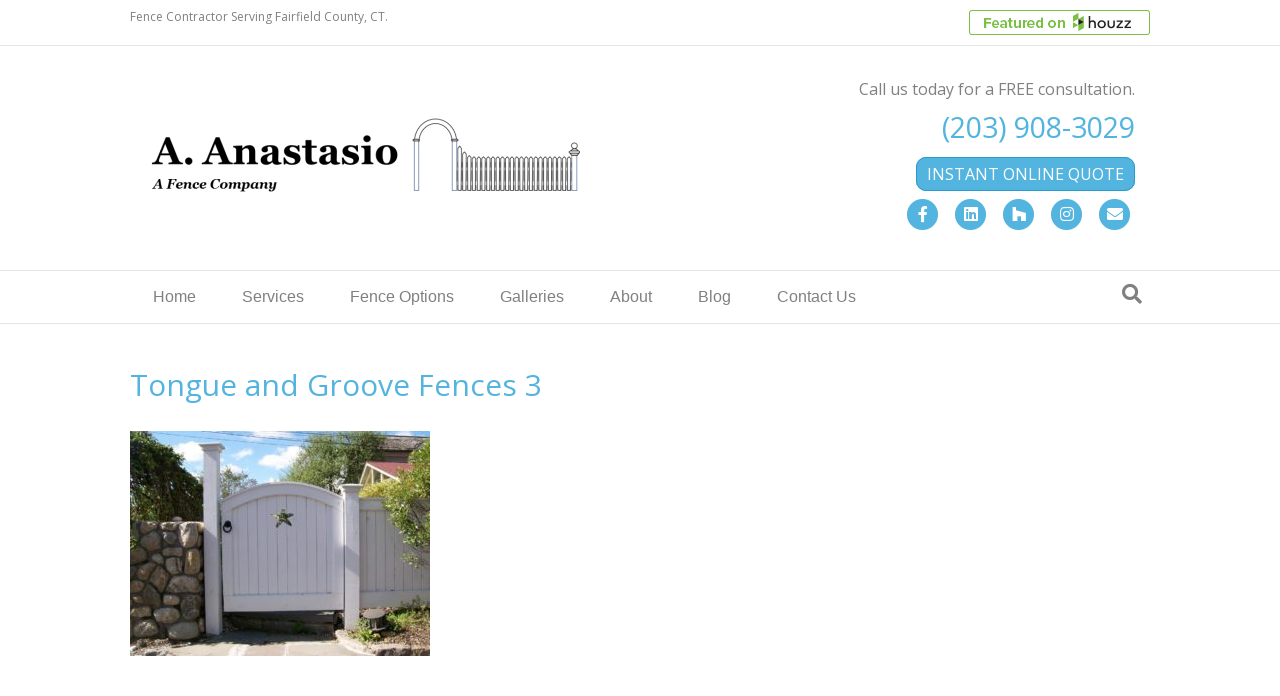

--- FILE ---
content_type: text/html; charset=UTF-8
request_url: https://anastasiofence.com/galleries/tongue-groove-fences/tongue-and-groove-fences-3/
body_size: 9841
content:
<!DOCTYPE html>
<html lang="en" xmlns:fb="https://www.facebook.com/2008/fbml" xmlns:addthis="https://www.addthis.com/help/api-spec" >
<head>
<meta charset="UTF-8" />
<meta name='viewport' content='width=device-width, initial-scale=1.0' />
<meta http-equiv='X-UA-Compatible' content='IE=edge' />
<link rel="profile" href="https://gmpg.org/xfn/11" />
<meta name='robots' content='index, follow, max-image-preview:large, max-snippet:-1, max-video-preview:-1' />
	<style>img:is([sizes="auto" i], [sizes^="auto," i]) { contain-intrinsic-size: 3000px 1500px }</style>
	
	<!-- This site is optimized with the Yoast SEO plugin v26.7 - https://yoast.com/wordpress/plugins/seo/ -->
	<title>Tongue and Groove Fences 3 - A. Anastasio Fence Company - Fencing Contractor</title>
	<link rel="canonical" href="https://anastasiofence.com/galleries/tongue-groove-fences/tongue-and-groove-fences-3/" />
	<meta property="og:locale" content="en_US" />
	<meta property="og:type" content="article" />
	<meta property="og:title" content="Tongue and Groove Fences 3 - A. Anastasio Fence Company - Fencing Contractor" />
	<meta property="og:description" content="Gates" />
	<meta property="og:url" content="https://anastasiofence.com/galleries/tongue-groove-fences/tongue-and-groove-fences-3/" />
	<meta property="og:site_name" content="A. Anastasio Fence Company - Fencing Contractor" />
	<meta property="article:publisher" content="https://www.facebook.com/AnastasioFence" />
	<meta property="article:modified_time" content="2017-11-03T18:50:37+00:00" />
	<meta property="og:image" content="https://anastasiofence.com/galleries/tongue-groove-fences/tongue-and-groove-fences-3" />
	<meta property="og:image:width" content="933" />
	<meta property="og:image:height" content="700" />
	<meta property="og:image:type" content="image/jpeg" />
	<meta name="twitter:card" content="summary_large_image" />
	<script type="application/ld+json" class="yoast-schema-graph">{"@context":"https://schema.org","@graph":[{"@type":"WebPage","@id":"https://anastasiofence.com/galleries/tongue-groove-fences/tongue-and-groove-fences-3/","url":"https://anastasiofence.com/galleries/tongue-groove-fences/tongue-and-groove-fences-3/","name":"Tongue and Groove Fences 3 - A. Anastasio Fence Company - Fencing Contractor","isPartOf":{"@id":"https://anastasiofence.com/#website"},"primaryImageOfPage":{"@id":"https://anastasiofence.com/galleries/tongue-groove-fences/tongue-and-groove-fences-3/#primaryimage"},"image":{"@id":"https://anastasiofence.com/galleries/tongue-groove-fences/tongue-and-groove-fences-3/#primaryimage"},"thumbnailUrl":"https://anastasiofence.com/wp-content/uploads/2017/10/Tongue-and-Groove-Fences-3.jpg","datePublished":"2017-10-13T22:05:26+00:00","dateModified":"2017-11-03T18:50:37+00:00","breadcrumb":{"@id":"https://anastasiofence.com/galleries/tongue-groove-fences/tongue-and-groove-fences-3/#breadcrumb"},"inLanguage":"en","potentialAction":[{"@type":"ReadAction","target":["https://anastasiofence.com/galleries/tongue-groove-fences/tongue-and-groove-fences-3/"]}]},{"@type":"ImageObject","inLanguage":"en","@id":"https://anastasiofence.com/galleries/tongue-groove-fences/tongue-and-groove-fences-3/#primaryimage","url":"https://anastasiofence.com/wp-content/uploads/2017/10/Tongue-and-Groove-Fences-3.jpg","contentUrl":"https://anastasiofence.com/wp-content/uploads/2017/10/Tongue-and-Groove-Fences-3.jpg","width":933,"height":700,"caption":"Gates"},{"@type":"BreadcrumbList","@id":"https://anastasiofence.com/galleries/tongue-groove-fences/tongue-and-groove-fences-3/#breadcrumb","itemListElement":[{"@type":"ListItem","position":1,"name":"Home","item":"https://anastasiofence.com/"},{"@type":"ListItem","position":2,"name":"Galleries","item":"https://anastasiofence.com/galleries/"},{"@type":"ListItem","position":3,"name":"Tongue &#038; Groove Fences","item":"https://anastasiofence.com/galleries/tongue-groove-fences/"},{"@type":"ListItem","position":4,"name":"Tongue and Groove Fences 3"}]},{"@type":"WebSite","@id":"https://anastasiofence.com/#website","url":"https://anastasiofence.com/","name":"A. Anastasio Fence Company - Fencing Contractor","description":"A. Anastasio Fence Company designs and installs the finest fences in Fairfield County.","publisher":{"@id":"https://anastasiofence.com/#organization"},"potentialAction":[{"@type":"SearchAction","target":{"@type":"EntryPoint","urlTemplate":"https://anastasiofence.com/?s={search_term_string}"},"query-input":{"@type":"PropertyValueSpecification","valueRequired":true,"valueName":"search_term_string"}}],"inLanguage":"en"},{"@type":"Organization","@id":"https://anastasiofence.com/#organization","name":"A. Anastastio Fence Company","url":"https://anastasiofence.com/","logo":{"@type":"ImageObject","inLanguage":"en","@id":"https://anastasiofence.com/#/schema/logo/image/","url":"https://anastasiofence.com/wp-content/uploads/2017/10/facebook-logo.png","contentUrl":"https://anastasiofence.com/wp-content/uploads/2017/10/facebook-logo.png","width":544,"height":529,"caption":"A. Anastastio Fence Company"},"image":{"@id":"https://anastasiofence.com/#/schema/logo/image/"},"sameAs":["https://www.facebook.com/AnastasioFence","https://www.linkedin.com/in/tony-anastasio-38036712/"]}]}</script>
	<!-- / Yoast SEO plugin. -->


<link rel='dns-prefetch' href='//s7.addthis.com' />
<link rel='dns-prefetch' href='//fonts.googleapis.com' />
<link href='https://fonts.gstatic.com' crossorigin rel='preconnect' />
<link rel="alternate" type="application/rss+xml" title="A. Anastasio Fence Company - Fencing Contractor &raquo; Feed" href="https://anastasiofence.com/feed/" />
<script>
window._wpemojiSettings = {"baseUrl":"https:\/\/s.w.org\/images\/core\/emoji\/16.0.1\/72x72\/","ext":".png","svgUrl":"https:\/\/s.w.org\/images\/core\/emoji\/16.0.1\/svg\/","svgExt":".svg","source":{"concatemoji":"https:\/\/anastasiofence.com\/wp-includes\/js\/wp-emoji-release.min.js?ver=6.8.3"}};
/*! This file is auto-generated */
!function(s,n){var o,i,e;function c(e){try{var t={supportTests:e,timestamp:(new Date).valueOf()};sessionStorage.setItem(o,JSON.stringify(t))}catch(e){}}function p(e,t,n){e.clearRect(0,0,e.canvas.width,e.canvas.height),e.fillText(t,0,0);var t=new Uint32Array(e.getImageData(0,0,e.canvas.width,e.canvas.height).data),a=(e.clearRect(0,0,e.canvas.width,e.canvas.height),e.fillText(n,0,0),new Uint32Array(e.getImageData(0,0,e.canvas.width,e.canvas.height).data));return t.every(function(e,t){return e===a[t]})}function u(e,t){e.clearRect(0,0,e.canvas.width,e.canvas.height),e.fillText(t,0,0);for(var n=e.getImageData(16,16,1,1),a=0;a<n.data.length;a++)if(0!==n.data[a])return!1;return!0}function f(e,t,n,a){switch(t){case"flag":return n(e,"\ud83c\udff3\ufe0f\u200d\u26a7\ufe0f","\ud83c\udff3\ufe0f\u200b\u26a7\ufe0f")?!1:!n(e,"\ud83c\udde8\ud83c\uddf6","\ud83c\udde8\u200b\ud83c\uddf6")&&!n(e,"\ud83c\udff4\udb40\udc67\udb40\udc62\udb40\udc65\udb40\udc6e\udb40\udc67\udb40\udc7f","\ud83c\udff4\u200b\udb40\udc67\u200b\udb40\udc62\u200b\udb40\udc65\u200b\udb40\udc6e\u200b\udb40\udc67\u200b\udb40\udc7f");case"emoji":return!a(e,"\ud83e\udedf")}return!1}function g(e,t,n,a){var r="undefined"!=typeof WorkerGlobalScope&&self instanceof WorkerGlobalScope?new OffscreenCanvas(300,150):s.createElement("canvas"),o=r.getContext("2d",{willReadFrequently:!0}),i=(o.textBaseline="top",o.font="600 32px Arial",{});return e.forEach(function(e){i[e]=t(o,e,n,a)}),i}function t(e){var t=s.createElement("script");t.src=e,t.defer=!0,s.head.appendChild(t)}"undefined"!=typeof Promise&&(o="wpEmojiSettingsSupports",i=["flag","emoji"],n.supports={everything:!0,everythingExceptFlag:!0},e=new Promise(function(e){s.addEventListener("DOMContentLoaded",e,{once:!0})}),new Promise(function(t){var n=function(){try{var e=JSON.parse(sessionStorage.getItem(o));if("object"==typeof e&&"number"==typeof e.timestamp&&(new Date).valueOf()<e.timestamp+604800&&"object"==typeof e.supportTests)return e.supportTests}catch(e){}return null}();if(!n){if("undefined"!=typeof Worker&&"undefined"!=typeof OffscreenCanvas&&"undefined"!=typeof URL&&URL.createObjectURL&&"undefined"!=typeof Blob)try{var e="postMessage("+g.toString()+"("+[JSON.stringify(i),f.toString(),p.toString(),u.toString()].join(",")+"));",a=new Blob([e],{type:"text/javascript"}),r=new Worker(URL.createObjectURL(a),{name:"wpTestEmojiSupports"});return void(r.onmessage=function(e){c(n=e.data),r.terminate(),t(n)})}catch(e){}c(n=g(i,f,p,u))}t(n)}).then(function(e){for(var t in e)n.supports[t]=e[t],n.supports.everything=n.supports.everything&&n.supports[t],"flag"!==t&&(n.supports.everythingExceptFlag=n.supports.everythingExceptFlag&&n.supports[t]);n.supports.everythingExceptFlag=n.supports.everythingExceptFlag&&!n.supports.flag,n.DOMReady=!1,n.readyCallback=function(){n.DOMReady=!0}}).then(function(){return e}).then(function(){var e;n.supports.everything||(n.readyCallback(),(e=n.source||{}).concatemoji?t(e.concatemoji):e.wpemoji&&e.twemoji&&(t(e.twemoji),t(e.wpemoji)))}))}((window,document),window._wpemojiSettings);
</script>
<style id='wp-emoji-styles-inline-css'>

	img.wp-smiley, img.emoji {
		display: inline !important;
		border: none !important;
		box-shadow: none !important;
		height: 1em !important;
		width: 1em !important;
		margin: 0 0.07em !important;
		vertical-align: -0.1em !important;
		background: none !important;
		padding: 0 !important;
	}
</style>
<link rel='stylesheet' id='wp-block-library-css' href='https://anastasiofence.com/wp-includes/css/dist/block-library/style.min.css?ver=6.8.3' media='all' />
<style id='wp-block-library-theme-inline-css'>
.wp-block-audio :where(figcaption){color:#555;font-size:13px;text-align:center}.is-dark-theme .wp-block-audio :where(figcaption){color:#ffffffa6}.wp-block-audio{margin:0 0 1em}.wp-block-code{border:1px solid #ccc;border-radius:4px;font-family:Menlo,Consolas,monaco,monospace;padding:.8em 1em}.wp-block-embed :where(figcaption){color:#555;font-size:13px;text-align:center}.is-dark-theme .wp-block-embed :where(figcaption){color:#ffffffa6}.wp-block-embed{margin:0 0 1em}.blocks-gallery-caption{color:#555;font-size:13px;text-align:center}.is-dark-theme .blocks-gallery-caption{color:#ffffffa6}:root :where(.wp-block-image figcaption){color:#555;font-size:13px;text-align:center}.is-dark-theme :root :where(.wp-block-image figcaption){color:#ffffffa6}.wp-block-image{margin:0 0 1em}.wp-block-pullquote{border-bottom:4px solid;border-top:4px solid;color:currentColor;margin-bottom:1.75em}.wp-block-pullquote cite,.wp-block-pullquote footer,.wp-block-pullquote__citation{color:currentColor;font-size:.8125em;font-style:normal;text-transform:uppercase}.wp-block-quote{border-left:.25em solid;margin:0 0 1.75em;padding-left:1em}.wp-block-quote cite,.wp-block-quote footer{color:currentColor;font-size:.8125em;font-style:normal;position:relative}.wp-block-quote:where(.has-text-align-right){border-left:none;border-right:.25em solid;padding-left:0;padding-right:1em}.wp-block-quote:where(.has-text-align-center){border:none;padding-left:0}.wp-block-quote.is-large,.wp-block-quote.is-style-large,.wp-block-quote:where(.is-style-plain){border:none}.wp-block-search .wp-block-search__label{font-weight:700}.wp-block-search__button{border:1px solid #ccc;padding:.375em .625em}:where(.wp-block-group.has-background){padding:1.25em 2.375em}.wp-block-separator.has-css-opacity{opacity:.4}.wp-block-separator{border:none;border-bottom:2px solid;margin-left:auto;margin-right:auto}.wp-block-separator.has-alpha-channel-opacity{opacity:1}.wp-block-separator:not(.is-style-wide):not(.is-style-dots){width:100px}.wp-block-separator.has-background:not(.is-style-dots){border-bottom:none;height:1px}.wp-block-separator.has-background:not(.is-style-wide):not(.is-style-dots){height:2px}.wp-block-table{margin:0 0 1em}.wp-block-table td,.wp-block-table th{word-break:normal}.wp-block-table :where(figcaption){color:#555;font-size:13px;text-align:center}.is-dark-theme .wp-block-table :where(figcaption){color:#ffffffa6}.wp-block-video :where(figcaption){color:#555;font-size:13px;text-align:center}.is-dark-theme .wp-block-video :where(figcaption){color:#ffffffa6}.wp-block-video{margin:0 0 1em}:root :where(.wp-block-template-part.has-background){margin-bottom:0;margin-top:0;padding:1.25em 2.375em}
</style>
<style id='classic-theme-styles-inline-css'>
/*! This file is auto-generated */
.wp-block-button__link{color:#fff;background-color:#32373c;border-radius:9999px;box-shadow:none;text-decoration:none;padding:calc(.667em + 2px) calc(1.333em + 2px);font-size:1.125em}.wp-block-file__button{background:#32373c;color:#fff;text-decoration:none}
</style>
<style id='global-styles-inline-css'>
:root{--wp--preset--aspect-ratio--square: 1;--wp--preset--aspect-ratio--4-3: 4/3;--wp--preset--aspect-ratio--3-4: 3/4;--wp--preset--aspect-ratio--3-2: 3/2;--wp--preset--aspect-ratio--2-3: 2/3;--wp--preset--aspect-ratio--16-9: 16/9;--wp--preset--aspect-ratio--9-16: 9/16;--wp--preset--color--black: #000000;--wp--preset--color--cyan-bluish-gray: #abb8c3;--wp--preset--color--white: #ffffff;--wp--preset--color--pale-pink: #f78da7;--wp--preset--color--vivid-red: #cf2e2e;--wp--preset--color--luminous-vivid-orange: #ff6900;--wp--preset--color--luminous-vivid-amber: #fcb900;--wp--preset--color--light-green-cyan: #7bdcb5;--wp--preset--color--vivid-green-cyan: #00d084;--wp--preset--color--pale-cyan-blue: #8ed1fc;--wp--preset--color--vivid-cyan-blue: #0693e3;--wp--preset--color--vivid-purple: #9b51e0;--wp--preset--color--fl-heading-text: #52b4df;--wp--preset--color--fl-body-bg: #f2f2f2;--wp--preset--color--fl-body-text: #000000;--wp--preset--color--fl-accent: #52b4df;--wp--preset--color--fl-accent-hover: #428bca;--wp--preset--color--fl-topbar-bg: #ffffff;--wp--preset--color--fl-topbar-text: #808080;--wp--preset--color--fl-topbar-link: #52b4df;--wp--preset--color--fl-topbar-hover: #428bca;--wp--preset--color--fl-header-bg: #ffffff;--wp--preset--color--fl-header-text: #808080;--wp--preset--color--fl-header-link: #52b4df;--wp--preset--color--fl-header-hover: #428bca;--wp--preset--color--fl-nav-bg: #ffffff;--wp--preset--color--fl-nav-link: #808080;--wp--preset--color--fl-nav-hover: #52b4df;--wp--preset--color--fl-content-bg: #ffffff;--wp--preset--color--fl-footer-widgets-bg: #ffffff;--wp--preset--color--fl-footer-widgets-text: #808080;--wp--preset--color--fl-footer-widgets-link: #428bca;--wp--preset--color--fl-footer-widgets-hover: #428bca;--wp--preset--color--fl-footer-bg: #f7f7f7;--wp--preset--color--fl-footer-text: #808080;--wp--preset--color--fl-footer-link: #52b4df;--wp--preset--color--fl-footer-hover: #428bca;--wp--preset--gradient--vivid-cyan-blue-to-vivid-purple: linear-gradient(135deg,rgba(6,147,227,1) 0%,rgb(155,81,224) 100%);--wp--preset--gradient--light-green-cyan-to-vivid-green-cyan: linear-gradient(135deg,rgb(122,220,180) 0%,rgb(0,208,130) 100%);--wp--preset--gradient--luminous-vivid-amber-to-luminous-vivid-orange: linear-gradient(135deg,rgba(252,185,0,1) 0%,rgba(255,105,0,1) 100%);--wp--preset--gradient--luminous-vivid-orange-to-vivid-red: linear-gradient(135deg,rgba(255,105,0,1) 0%,rgb(207,46,46) 100%);--wp--preset--gradient--very-light-gray-to-cyan-bluish-gray: linear-gradient(135deg,rgb(238,238,238) 0%,rgb(169,184,195) 100%);--wp--preset--gradient--cool-to-warm-spectrum: linear-gradient(135deg,rgb(74,234,220) 0%,rgb(151,120,209) 20%,rgb(207,42,186) 40%,rgb(238,44,130) 60%,rgb(251,105,98) 80%,rgb(254,248,76) 100%);--wp--preset--gradient--blush-light-purple: linear-gradient(135deg,rgb(255,206,236) 0%,rgb(152,150,240) 100%);--wp--preset--gradient--blush-bordeaux: linear-gradient(135deg,rgb(254,205,165) 0%,rgb(254,45,45) 50%,rgb(107,0,62) 100%);--wp--preset--gradient--luminous-dusk: linear-gradient(135deg,rgb(255,203,112) 0%,rgb(199,81,192) 50%,rgb(65,88,208) 100%);--wp--preset--gradient--pale-ocean: linear-gradient(135deg,rgb(255,245,203) 0%,rgb(182,227,212) 50%,rgb(51,167,181) 100%);--wp--preset--gradient--electric-grass: linear-gradient(135deg,rgb(202,248,128) 0%,rgb(113,206,126) 100%);--wp--preset--gradient--midnight: linear-gradient(135deg,rgb(2,3,129) 0%,rgb(40,116,252) 100%);--wp--preset--font-size--small: 13px;--wp--preset--font-size--medium: 20px;--wp--preset--font-size--large: 36px;--wp--preset--font-size--x-large: 42px;--wp--preset--spacing--20: 0.44rem;--wp--preset--spacing--30: 0.67rem;--wp--preset--spacing--40: 1rem;--wp--preset--spacing--50: 1.5rem;--wp--preset--spacing--60: 2.25rem;--wp--preset--spacing--70: 3.38rem;--wp--preset--spacing--80: 5.06rem;--wp--preset--shadow--natural: 6px 6px 9px rgba(0, 0, 0, 0.2);--wp--preset--shadow--deep: 12px 12px 50px rgba(0, 0, 0, 0.4);--wp--preset--shadow--sharp: 6px 6px 0px rgba(0, 0, 0, 0.2);--wp--preset--shadow--outlined: 6px 6px 0px -3px rgba(255, 255, 255, 1), 6px 6px rgba(0, 0, 0, 1);--wp--preset--shadow--crisp: 6px 6px 0px rgba(0, 0, 0, 1);}:where(.is-layout-flex){gap: 0.5em;}:where(.is-layout-grid){gap: 0.5em;}body .is-layout-flex{display: flex;}.is-layout-flex{flex-wrap: wrap;align-items: center;}.is-layout-flex > :is(*, div){margin: 0;}body .is-layout-grid{display: grid;}.is-layout-grid > :is(*, div){margin: 0;}:where(.wp-block-columns.is-layout-flex){gap: 2em;}:where(.wp-block-columns.is-layout-grid){gap: 2em;}:where(.wp-block-post-template.is-layout-flex){gap: 1.25em;}:where(.wp-block-post-template.is-layout-grid){gap: 1.25em;}.has-black-color{color: var(--wp--preset--color--black) !important;}.has-cyan-bluish-gray-color{color: var(--wp--preset--color--cyan-bluish-gray) !important;}.has-white-color{color: var(--wp--preset--color--white) !important;}.has-pale-pink-color{color: var(--wp--preset--color--pale-pink) !important;}.has-vivid-red-color{color: var(--wp--preset--color--vivid-red) !important;}.has-luminous-vivid-orange-color{color: var(--wp--preset--color--luminous-vivid-orange) !important;}.has-luminous-vivid-amber-color{color: var(--wp--preset--color--luminous-vivid-amber) !important;}.has-light-green-cyan-color{color: var(--wp--preset--color--light-green-cyan) !important;}.has-vivid-green-cyan-color{color: var(--wp--preset--color--vivid-green-cyan) !important;}.has-pale-cyan-blue-color{color: var(--wp--preset--color--pale-cyan-blue) !important;}.has-vivid-cyan-blue-color{color: var(--wp--preset--color--vivid-cyan-blue) !important;}.has-vivid-purple-color{color: var(--wp--preset--color--vivid-purple) !important;}.has-black-background-color{background-color: var(--wp--preset--color--black) !important;}.has-cyan-bluish-gray-background-color{background-color: var(--wp--preset--color--cyan-bluish-gray) !important;}.has-white-background-color{background-color: var(--wp--preset--color--white) !important;}.has-pale-pink-background-color{background-color: var(--wp--preset--color--pale-pink) !important;}.has-vivid-red-background-color{background-color: var(--wp--preset--color--vivid-red) !important;}.has-luminous-vivid-orange-background-color{background-color: var(--wp--preset--color--luminous-vivid-orange) !important;}.has-luminous-vivid-amber-background-color{background-color: var(--wp--preset--color--luminous-vivid-amber) !important;}.has-light-green-cyan-background-color{background-color: var(--wp--preset--color--light-green-cyan) !important;}.has-vivid-green-cyan-background-color{background-color: var(--wp--preset--color--vivid-green-cyan) !important;}.has-pale-cyan-blue-background-color{background-color: var(--wp--preset--color--pale-cyan-blue) !important;}.has-vivid-cyan-blue-background-color{background-color: var(--wp--preset--color--vivid-cyan-blue) !important;}.has-vivid-purple-background-color{background-color: var(--wp--preset--color--vivid-purple) !important;}.has-black-border-color{border-color: var(--wp--preset--color--black) !important;}.has-cyan-bluish-gray-border-color{border-color: var(--wp--preset--color--cyan-bluish-gray) !important;}.has-white-border-color{border-color: var(--wp--preset--color--white) !important;}.has-pale-pink-border-color{border-color: var(--wp--preset--color--pale-pink) !important;}.has-vivid-red-border-color{border-color: var(--wp--preset--color--vivid-red) !important;}.has-luminous-vivid-orange-border-color{border-color: var(--wp--preset--color--luminous-vivid-orange) !important;}.has-luminous-vivid-amber-border-color{border-color: var(--wp--preset--color--luminous-vivid-amber) !important;}.has-light-green-cyan-border-color{border-color: var(--wp--preset--color--light-green-cyan) !important;}.has-vivid-green-cyan-border-color{border-color: var(--wp--preset--color--vivid-green-cyan) !important;}.has-pale-cyan-blue-border-color{border-color: var(--wp--preset--color--pale-cyan-blue) !important;}.has-vivid-cyan-blue-border-color{border-color: var(--wp--preset--color--vivid-cyan-blue) !important;}.has-vivid-purple-border-color{border-color: var(--wp--preset--color--vivid-purple) !important;}.has-vivid-cyan-blue-to-vivid-purple-gradient-background{background: var(--wp--preset--gradient--vivid-cyan-blue-to-vivid-purple) !important;}.has-light-green-cyan-to-vivid-green-cyan-gradient-background{background: var(--wp--preset--gradient--light-green-cyan-to-vivid-green-cyan) !important;}.has-luminous-vivid-amber-to-luminous-vivid-orange-gradient-background{background: var(--wp--preset--gradient--luminous-vivid-amber-to-luminous-vivid-orange) !important;}.has-luminous-vivid-orange-to-vivid-red-gradient-background{background: var(--wp--preset--gradient--luminous-vivid-orange-to-vivid-red) !important;}.has-very-light-gray-to-cyan-bluish-gray-gradient-background{background: var(--wp--preset--gradient--very-light-gray-to-cyan-bluish-gray) !important;}.has-cool-to-warm-spectrum-gradient-background{background: var(--wp--preset--gradient--cool-to-warm-spectrum) !important;}.has-blush-light-purple-gradient-background{background: var(--wp--preset--gradient--blush-light-purple) !important;}.has-blush-bordeaux-gradient-background{background: var(--wp--preset--gradient--blush-bordeaux) !important;}.has-luminous-dusk-gradient-background{background: var(--wp--preset--gradient--luminous-dusk) !important;}.has-pale-ocean-gradient-background{background: var(--wp--preset--gradient--pale-ocean) !important;}.has-electric-grass-gradient-background{background: var(--wp--preset--gradient--electric-grass) !important;}.has-midnight-gradient-background{background: var(--wp--preset--gradient--midnight) !important;}.has-small-font-size{font-size: var(--wp--preset--font-size--small) !important;}.has-medium-font-size{font-size: var(--wp--preset--font-size--medium) !important;}.has-large-font-size{font-size: var(--wp--preset--font-size--large) !important;}.has-x-large-font-size{font-size: var(--wp--preset--font-size--x-large) !important;}
:where(.wp-block-post-template.is-layout-flex){gap: 1.25em;}:where(.wp-block-post-template.is-layout-grid){gap: 1.25em;}
:where(.wp-block-columns.is-layout-flex){gap: 2em;}:where(.wp-block-columns.is-layout-grid){gap: 2em;}
:root :where(.wp-block-pullquote){font-size: 1.5em;line-height: 1.6;}
</style>
<link rel='stylesheet' id='addthis_all_pages-css' href='https://anastasiofence.com/wp-content/plugins/addthis/frontend/build/addthis_wordpress_public.min.css?ver=6.8.3' media='all' />
<link rel='stylesheet' id='jquery-magnificpopup-css' href='https://anastasiofence.com/wp-content/plugins/bb-plugin/css/jquery.magnificpopup.min.css?ver=2.10.0.5' media='all' />
<link rel='stylesheet' id='bootstrap-css' href='https://anastasiofence.com/wp-content/themes/bb-theme/css/bootstrap.min.css?ver=1.7.19.1' media='all' />
<link rel='stylesheet' id='fl-automator-skin-css' href='https://anastasiofence.com/wp-content/uploads/bb-theme/skin-6931bea047244.css?ver=1.7.19.1' media='all' />
<link rel='stylesheet' id='fl-child-theme-css' href='https://anastasiofence.com/wp-content/themes/bb-theme-child/style.css?ver=6.8.3' media='all' />
<link rel='stylesheet' id='fl-builder-google-fonts-c6fcdde087c9ccb6a474b897f98c680a-css' href='//fonts.googleapis.com/css?family=Open+Sans%3A300%2C400%2C700%2C400&#038;ver=6.8.3' media='all' />
<script src="https://anastasiofence.com/wp-includes/js/jquery/jquery.min.js?ver=3.7.1" id="jquery-core-js"></script>
<script src="https://anastasiofence.com/wp-includes/js/jquery/jquery-migrate.min.js?ver=3.4.1" id="jquery-migrate-js"></script>
<link rel="https://api.w.org/" href="https://anastasiofence.com/wp-json/" /><link rel="alternate" title="JSON" type="application/json" href="https://anastasiofence.com/wp-json/wp/v2/media/539" /><link rel="EditURI" type="application/rsd+xml" title="RSD" href="https://anastasiofence.com/xmlrpc.php?rsd" />
<meta name="generator" content="WordPress 6.8.3" />
<link rel='shortlink' href='https://anastasiofence.com/?p=539' />
<link rel="alternate" title="oEmbed (JSON)" type="application/json+oembed" href="https://anastasiofence.com/wp-json/oembed/1.0/embed?url=https%3A%2F%2Fanastasiofence.com%2Fgalleries%2Ftongue-groove-fences%2Ftongue-and-groove-fences-3%2F" />
<link rel="alternate" title="oEmbed (XML)" type="text/xml+oembed" href="https://anastasiofence.com/wp-json/oembed/1.0/embed?url=https%3A%2F%2Fanastasiofence.com%2Fgalleries%2Ftongue-groove-fences%2Ftongue-and-groove-fences-3%2F&#038;format=xml" />
<link rel="apple-touch-icon" sizes="180x180" href="/anastasiofence.com/wp-content/uploads/fbrfg/apple-touch-icon.png?v=wAOE32dA38">
<link rel="icon" type="image/png" sizes="32x32" href="/anastasiofence.com/wp-content/uploads/fbrfg/favicon-32x32.png?v=wAOE32dA38">
<link rel="icon" type="image/png" sizes="16x16" href="/anastasiofence.com/wp-content/uploads/fbrfg/favicon-16x16.png?v=wAOE32dA38">
<link rel="manifest" href="/anastasiofence.com/wp-content/uploads/fbrfg/manifest.json?v=wAOE32dA38">
<link rel="mask-icon" href="/anastasiofence.com/wp-content/uploads/fbrfg/safari-pinned-tab.svg?v=wAOE32dA38" color="#5bbad5">
<link rel="shortcut icon" href="/anastasiofence.com/wp-content/uploads/fbrfg/favicon.ico?v=wAOE32dA38">
<meta name="msapplication-config" content="/anastasiofence.com/wp-content/uploads/fbrfg/browserconfig.xml?v=wAOE32dA38">
<meta name="theme-color" content="#ffffff">		<style id="wp-custom-css">
			.fl-social-icons .fl-icon-houzz{font-family: FontAwesome; font-size: 17px;}
.fl-icon-houzz-circle:before { content: '\f27c'; }
.fl-icon-houzz-regular:before { content: '\f27c'; }
.fl-icon-houzz.fl-icon-color-branded { color: #55a32a; }
.fl-icon-houzz.fl-icon-color-branded:hover { color: #5FB82E; }
.sectionborder {border: 1px solid #ccc;padding: 10px;margin: 10px!important;}
.fl-button:hover {text-decoration: none;}
		</style>
		<!-- Global site tag (gtag.js) - Google Analytics -->
<script async src="https://www.googletagmanager.com/gtag/js?id=UA-113140428-1"></script>
<script>
  window.dataLayer = window.dataLayer || [];
  function gtag(){dataLayer.push(arguments);}
  gtag('js', new Date());

  gtag('config', 'UA-113140428-1');
</script>

</head>
<body class="attachment wp-singular attachment-template-default attachmentid-539 attachment-jpeg wp-theme-bb-theme wp-child-theme-bb-theme-child fl-builder-2-10-0-5 fl-themer-1-5-2-1-20251125200437 fl-theme-1-7-19-1 fl-no-js fl-framework-bootstrap fl-preset-default fl-full-width fl-search-active" itemscope="itemscope" itemtype="https://schema.org/WebPage">
<a aria-label="Skip to content" class="fl-screen-reader-text" href="#fl-main-content">Skip to content</a><div class="fl-page">
	<header class="fl-page-header fl-page-header-fixed fl-page-nav-right fl-page-nav-toggle-button fl-page-nav-toggle-visible-mobile"  role="banner">
	<div class="fl-page-header-wrap">
		<div class="fl-page-header-container container">
			<div class="fl-page-header-row row">
				<div class="col-sm-12 col-md-3 fl-page-logo-wrap">
					<div class="fl-page-header-logo">
						<a href="https://anastasiofence.com/"><img class="fl-logo-img" loading="false" data-no-lazy="1"   itemscope itemtype="https://schema.org/ImageObject" src="http://anastasiofence.com/wp-content/uploads/2017/10/anastasio-fence.png" data-retina="" title="" width="450" data-width="450" height="84" data-height="84" alt="A. Anastasio Fence Company - Fencing Contractor" /><meta itemprop="name" content="A. Anastasio Fence Company - Fencing Contractor" /></a>
					</div>
				</div>
				<div class="col-sm-12 col-md-9 fl-page-fixed-nav-wrap">
					<div class="fl-page-nav-wrap">
						<nav class="fl-page-nav fl-nav navbar navbar-default navbar-expand-md" aria-label="Header Menu" role="navigation">
							<button type="button" class="navbar-toggle navbar-toggler" data-toggle="collapse" data-target=".fl-page-nav-collapse">
								<span>Menu</span>
							</button>
							<div class="fl-page-nav-collapse collapse navbar-collapse">
								<ul id="menu-primary-menu" class="nav navbar-nav navbar-right menu fl-theme-menu"><li id="menu-item-170" class="menu-item menu-item-type-post_type menu-item-object-page menu-item-home menu-item-170 nav-item"><a href="https://anastasiofence.com/" class="nav-link">Home</a></li>
<li id="menu-item-169" class="menu-item menu-item-type-post_type menu-item-object-page menu-item-169 nav-item"><a href="https://anastasiofence.com/services/" class="nav-link">Services</a></li>
<li id="menu-item-1278" class="menu-item menu-item-type-post_type menu-item-object-page menu-item-has-children menu-item-1278 nav-item"><a href="https://anastasiofence.com/fence-options/" class="nav-link">Fence Options</a><div class="fl-submenu-icon-wrap"><span class="fl-submenu-toggle-icon"></span></div>
<ul class="sub-menu">
	<li id="menu-item-1574" class="menu-item menu-item-type-post_type menu-item-object-page menu-item-1574 nav-item"><a href="https://anastasiofence.com/privacy-fence/" class="nav-link">Privacy Fence</a></li>
	<li id="menu-item-1588" class="menu-item menu-item-type-post_type menu-item-object-page menu-item-1588 nav-item"><a href="https://anastasiofence.com/vinyl-fence/" class="nav-link">Vinyl Fence</a></li>
</ul>
</li>
<li id="menu-item-168" class="menu-item menu-item-type-post_type menu-item-object-page menu-item-has-children menu-item-168 nav-item"><a href="https://anastasiofence.com/galleries/" class="nav-link">Galleries</a><div class="fl-submenu-icon-wrap"><span class="fl-submenu-toggle-icon"></span></div>
<ul class="sub-menu">
	<li id="menu-item-449" class="menu-item menu-item-type-post_type menu-item-object-page menu-item-449 nav-item"><a href="https://anastasiofence.com/galleries/aluminum-fences-2/" class="nav-link">Aluminum Fences</a></li>
	<li id="menu-item-448" class="menu-item menu-item-type-post_type menu-item-object-page menu-item-448 nav-item"><a href="https://anastasiofence.com/galleries/arbors-pergolas-2/" class="nav-link">Arbors &#038; Pergolas</a></li>
	<li id="menu-item-447" class="menu-item menu-item-type-post_type menu-item-object-page menu-item-447 nav-item"><a href="https://anastasiofence.com/galleries/deer-fences-2/" class="nav-link">Deer Fences</a></li>
	<li id="menu-item-446" class="menu-item menu-item-type-post_type menu-item-object-page menu-item-446 nav-item"><a href="https://anastasiofence.com/galleries/gates-2/" class="nav-link">Gates</a></li>
	<li id="menu-item-445" class="menu-item menu-item-type-post_type menu-item-object-page menu-item-445 nav-item"><a href="https://anastasiofence.com/galleries/mail-box-posts-2/" class="nav-link">Mail Box Posts</a></li>
	<li id="menu-item-439" class="menu-item menu-item-type-post_type menu-item-object-page menu-item-439 nav-item"><a href="https://anastasiofence.com/galleries/other-fences-2/" class="nav-link">Other Fences</a></li>
	<li id="menu-item-444" class="menu-item menu-item-type-post_type menu-item-object-page menu-item-444 nav-item"><a href="https://anastasiofence.com/galleries/picket-fences-2/" class="nav-link">Picket Fences</a></li>
	<li id="menu-item-442" class="menu-item menu-item-type-post_type menu-item-object-page menu-item-442 nav-item"><a href="https://anastasiofence.com/galleries/post-and-rail-fences/" class="nav-link">Post and Rail Fences</a></li>
	<li id="menu-item-443" class="menu-item menu-item-type-post_type menu-item-object-page menu-item-443 nav-item"><a href="https://anastasiofence.com/galleries/swimming-pool-fences/" class="nav-link">Swimming Pool Fences</a></li>
	<li id="menu-item-441" class="menu-item menu-item-type-post_type menu-item-object-page menu-item-441 nav-item"><a href="https://anastasiofence.com/galleries/tongue-groove-fences/" class="nav-link">Tongue &#038; Groove Fences</a></li>
	<li id="menu-item-440" class="menu-item menu-item-type-post_type menu-item-object-page menu-item-440 nav-item"><a href="https://anastasiofence.com/galleries/vinyl-fences-2/" class="nav-link">Vinyl Fences</a></li>
</ul>
</li>
<li id="menu-item-172" class="menu-item menu-item-type-post_type menu-item-object-page menu-item-has-children menu-item-172 nav-item"><a href="https://anastasiofence.com/about/" class="nav-link">About</a><div class="fl-submenu-icon-wrap"><span class="fl-submenu-toggle-icon"></span></div>
<ul class="sub-menu">
	<li id="menu-item-1604" class="menu-item menu-item-type-post_type menu-item-object-page menu-item-1604 nav-item"><a href="https://anastasiofence.com/faqs/" class="nav-link">FAQs</a></li>
</ul>
</li>
<li id="menu-item-1072" class="menu-item menu-item-type-post_type menu-item-object-page menu-item-1072 nav-item"><a href="https://anastasiofence.com/blog/" class="nav-link">Blog</a></li>
<li id="menu-item-171" class="menu-item menu-item-type-post_type menu-item-object-page menu-item-171 nav-item"><a href="https://anastasiofence.com/contact/" class="nav-link">Contact Us</a></li>
</ul>							</div>
						</nav>
					</div>
				</div>
			</div>
		</div>
	</div>
</header><!-- .fl-page-header-fixed -->
<div class="fl-page-bar">
	<div class="fl-page-bar-container container">
		<div class="fl-page-bar-row row">
			<div class="col-sm-6 col-md-6 text-left clearfix"><div class="fl-page-bar-text fl-page-bar-text-1">Fence Contractor Serving Fairfield County, CT.</div></div>			<div class="col-sm-6 col-md-6 text-right clearfix"><div class="fl-page-bar-text fl-page-bar-text-2"><a href="https://www.houzz.com/pro/anastasiofence/a-anastasio-fence-company" taget="_blank"><img src="http://anastasiofence.com/wp-content/uploads/2017/10/Featured-on-Houzz.png"></a></div></div>		</div>
	</div>
</div><!-- .fl-page-bar -->
<header class="fl-page-header fl-page-header-primary fl-page-nav-bottom fl-page-nav-toggle-button fl-page-nav-toggle-visible-mobile" itemscope="itemscope" itemtype="https://schema.org/WPHeader" role="banner">
	<div class="fl-page-header-wrap">
		<div class="fl-page-header-container container">
			<div class="fl-page-header-row row">
				<div class="col-sm-6 col-md-6 fl-page-header-logo-col">
					<div class="fl-page-header-logo" itemscope="itemscope" itemtype="https://schema.org/Organization">
						<a href="https://anastasiofence.com/" itemprop="url"><img class="fl-logo-img" loading="false" data-no-lazy="1"   itemscope itemtype="https://schema.org/ImageObject" src="http://anastasiofence.com/wp-content/uploads/2017/10/anastasio-fence.png" data-retina="" title="" width="450" data-width="450" height="84" data-height="84" alt="A. Anastasio Fence Company - Fencing Contractor" /><meta itemprop="name" content="A. Anastasio Fence Company - Fencing Contractor" /></a>
											</div>
				</div>
				<div class="col-sm-6 col-md-6 fl-page-nav-col">
					<div class="fl-page-header-content">
						<div class="fl-page-header-text">Call us today for a FREE consultation.<br /><span style="color: #52b4df;font-size: 180%;"><a href="tel:+1203-908-3029">(203) 908-3029</a></span><br /><div style="margin-top: 10px;"><a style="color: #ffffff; padding: 5px 10px; border-radius: 10px;" class="fl-button" href="http://myfence.mysalesman.com/?partnerCode=9f42ba2aef09" target="_blank">INSTANT ONLINE QUOTE</a></div></div>	<div class="fl-social-icons">
	<a href="https://www.facebook.com/AnastasioFence" class="fa-stack icon-facebook-f" target="_self" rel="noopener noreferrer"><span class="sr-only">Facebook</span>
					<i aria-hidden="true" class="fas fa-circle fa-stack-2x mono"></i>
					<i aria-hidden="true" class="fab fa-facebook-f mono fa-stack-1x fa-inverse"></i>
					</a><a href="http://www.linkedin.com/pub/tony-anastasio/12/367/380" class="fa-stack icon-linkedin" target="_self" rel="noopener noreferrer"><span class="sr-only">Linkedin</span>
					<i aria-hidden="true" class="fas fa-circle fa-stack-2x mono"></i>
					<i aria-hidden="true" class="fab fa-linkedin mono fa-stack-1x fa-inverse"></i>
					</a><a href="https://www.houzz.com/pro/anastasiofence/a-anastasio-fence-company" class="fa-stack icon-houzz" target="_self" rel="noopener noreferrer"><span class="sr-only">Houzz</span>
					<i aria-hidden="true" class="fas fa-circle fa-stack-2x mono"></i>
					<i aria-hidden="true" class="fab fa-houzz mono fa-stack-1x fa-inverse"></i>
					</a><a href="https://www.instagram.com/anastasiofence/" class="fa-stack icon-instagram" target="_self" rel="noopener noreferrer"><span class="sr-only">Instagram</span>
					<i aria-hidden="true" class="fas fa-circle fa-stack-2x mono"></i>
					<i aria-hidden="true" class="fab fa-instagram mono fa-stack-1x fa-inverse"></i>
					</a><a href="mailto:tonyfence@hotmail.com" class="fa-stack icon-envelope"  rel="noopener noreferrer"><span class="sr-only">Email</span>
					<i aria-hidden="true" class="fas fa-circle fa-stack-2x mono"></i>
					<i aria-hidden="true" class="fas fa-envelope mono fa-stack-1x fa-inverse"></i>
					</a></div>
					</div>
				</div>
			</div>
		</div>
	</div>
	<div class="fl-page-nav-wrap">
		<div class="fl-page-nav-container container">
			<nav class="fl-page-nav navbar navbar-default navbar-expand-md" aria-label="Header Menu" itemscope="itemscope" itemtype="https://schema.org/SiteNavigationElement" role="navigation">
				<button type="button" class="navbar-toggle navbar-toggler" data-toggle="collapse" data-target=".fl-page-nav-collapse">
					<span>Menu</span>
				</button>
				<div class="fl-page-nav-collapse collapse navbar-collapse">
					<ul id="menu-primary-menu-1" class="nav navbar-nav menu fl-theme-menu"><li class="menu-item menu-item-type-post_type menu-item-object-page menu-item-home menu-item-170 nav-item"><a href="https://anastasiofence.com/" class="nav-link">Home</a></li>
<li class="menu-item menu-item-type-post_type menu-item-object-page menu-item-169 nav-item"><a href="https://anastasiofence.com/services/" class="nav-link">Services</a></li>
<li class="menu-item menu-item-type-post_type menu-item-object-page menu-item-has-children menu-item-1278 nav-item"><a href="https://anastasiofence.com/fence-options/" class="nav-link">Fence Options</a><div class="fl-submenu-icon-wrap"><span class="fl-submenu-toggle-icon"></span></div>
<ul class="sub-menu">
	<li class="menu-item menu-item-type-post_type menu-item-object-page menu-item-1574 nav-item"><a href="https://anastasiofence.com/privacy-fence/" class="nav-link">Privacy Fence</a></li>
	<li class="menu-item menu-item-type-post_type menu-item-object-page menu-item-1588 nav-item"><a href="https://anastasiofence.com/vinyl-fence/" class="nav-link">Vinyl Fence</a></li>
</ul>
</li>
<li class="menu-item menu-item-type-post_type menu-item-object-page menu-item-has-children menu-item-168 nav-item"><a href="https://anastasiofence.com/galleries/" class="nav-link">Galleries</a><div class="fl-submenu-icon-wrap"><span class="fl-submenu-toggle-icon"></span></div>
<ul class="sub-menu">
	<li class="menu-item menu-item-type-post_type menu-item-object-page menu-item-449 nav-item"><a href="https://anastasiofence.com/galleries/aluminum-fences-2/" class="nav-link">Aluminum Fences</a></li>
	<li class="menu-item menu-item-type-post_type menu-item-object-page menu-item-448 nav-item"><a href="https://anastasiofence.com/galleries/arbors-pergolas-2/" class="nav-link">Arbors &#038; Pergolas</a></li>
	<li class="menu-item menu-item-type-post_type menu-item-object-page menu-item-447 nav-item"><a href="https://anastasiofence.com/galleries/deer-fences-2/" class="nav-link">Deer Fences</a></li>
	<li class="menu-item menu-item-type-post_type menu-item-object-page menu-item-446 nav-item"><a href="https://anastasiofence.com/galleries/gates-2/" class="nav-link">Gates</a></li>
	<li class="menu-item menu-item-type-post_type menu-item-object-page menu-item-445 nav-item"><a href="https://anastasiofence.com/galleries/mail-box-posts-2/" class="nav-link">Mail Box Posts</a></li>
	<li class="menu-item menu-item-type-post_type menu-item-object-page menu-item-439 nav-item"><a href="https://anastasiofence.com/galleries/other-fences-2/" class="nav-link">Other Fences</a></li>
	<li class="menu-item menu-item-type-post_type menu-item-object-page menu-item-444 nav-item"><a href="https://anastasiofence.com/galleries/picket-fences-2/" class="nav-link">Picket Fences</a></li>
	<li class="menu-item menu-item-type-post_type menu-item-object-page menu-item-442 nav-item"><a href="https://anastasiofence.com/galleries/post-and-rail-fences/" class="nav-link">Post and Rail Fences</a></li>
	<li class="menu-item menu-item-type-post_type menu-item-object-page menu-item-443 nav-item"><a href="https://anastasiofence.com/galleries/swimming-pool-fences/" class="nav-link">Swimming Pool Fences</a></li>
	<li class="menu-item menu-item-type-post_type menu-item-object-page menu-item-441 nav-item"><a href="https://anastasiofence.com/galleries/tongue-groove-fences/" class="nav-link">Tongue &#038; Groove Fences</a></li>
	<li class="menu-item menu-item-type-post_type menu-item-object-page menu-item-440 nav-item"><a href="https://anastasiofence.com/galleries/vinyl-fences-2/" class="nav-link">Vinyl Fences</a></li>
</ul>
</li>
<li class="menu-item menu-item-type-post_type menu-item-object-page menu-item-has-children menu-item-172 nav-item"><a href="https://anastasiofence.com/about/" class="nav-link">About</a><div class="fl-submenu-icon-wrap"><span class="fl-submenu-toggle-icon"></span></div>
<ul class="sub-menu">
	<li class="menu-item menu-item-type-post_type menu-item-object-page menu-item-1604 nav-item"><a href="https://anastasiofence.com/faqs/" class="nav-link">FAQs</a></li>
</ul>
</li>
<li class="menu-item menu-item-type-post_type menu-item-object-page menu-item-1072 nav-item"><a href="https://anastasiofence.com/blog/" class="nav-link">Blog</a></li>
<li class="menu-item menu-item-type-post_type menu-item-object-page menu-item-171 nav-item"><a href="https://anastasiofence.com/contact/" class="nav-link">Contact Us</a></li>
</ul><div class="fl-page-nav-search">
	<a href="#" class="fas fa-search" aria-label="Search" aria-expanded="false" aria-haspopup="true" id='flsearchform'></a>
	<form method="get" role="search" aria-label="Search" action="https://anastasiofence.com/" title="Type and press Enter to search.">
		<input type="search" class="fl-search-input form-control" name="s" placeholder="Search" value="" aria-labelledby="flsearchform" />
	</form>
</div>
				</div>
			</nav>
		</div>
	</div>
</header><!-- .fl-page-header -->
	<div id="fl-main-content" class="fl-page-content" itemprop="mainContentOfPage" role="main">

		
<div class="fl-content-full container">
	<div class="row">
		<div class="fl-content col-md-12">
			<article class="fl-post post-539 attachment type-attachment status-inherit hentry" id="fl-post-539" itemscope="itemscope" itemtype="https://schema.org/CreativeWork">

		<header class="fl-post-header">
		<h1 class="fl-post-title" itemprop="headline">Tongue and Groove Fences 3</h1>
			</header><!-- .fl-post-header -->
			<div class="fl-post-content clearfix" itemprop="text">
		<div class="at-above-post-page addthis_tool" data-url="https://anastasiofence.com/galleries/tongue-groove-fences/tongue-and-groove-fences-3/"></div><p class="attachment"><a href='https://anastasiofence.com/wp-content/uploads/2017/10/Tongue-and-Groove-Fences-3.jpg'><img fetchpriority="high" decoding="async" width="300" height="225" src="https://anastasiofence.com/wp-content/uploads/2017/10/Tongue-and-Groove-Fences-3-300x225.jpg" class="attachment-medium size-medium" alt="" srcset="https://anastasiofence.com/wp-content/uploads/2017/10/Tongue-and-Groove-Fences-3-300x225.jpg 300w, https://anastasiofence.com/wp-content/uploads/2017/10/Tongue-and-Groove-Fences-3-768x576.jpg 768w, https://anastasiofence.com/wp-content/uploads/2017/10/Tongue-and-Groove-Fences-3.jpg 933w" sizes="(max-width: 300px) 100vw, 300px" /></a></p>
<!-- AddThis Advanced Settings above via filter on the_content --><!-- AddThis Advanced Settings below via filter on the_content --><!-- AddThis Advanced Settings generic via filter on the_content --><!-- AddThis Share Buttons above via filter on the_content --><!-- AddThis Share Buttons below via filter on the_content --><div class="at-below-post-page addthis_tool" data-url="https://anastasiofence.com/galleries/tongue-groove-fences/tongue-and-groove-fences-3/"></div><!-- AddThis Share Buttons generic via filter on the_content -->	</div><!-- .fl-post-content -->
	
</article>

<!-- .fl-post -->
		</div>
	</div>
</div>


	</div><!-- .fl-page-content -->
		<footer class="fl-page-footer-wrap" itemscope="itemscope" itemtype="https://schema.org/WPFooter"  role="contentinfo">
		<div class="fl-page-footer">
	<div class="fl-page-footer-container container">
		<div class="fl-page-footer-row row">
			<div class="col-sm-6 col-md-6 text-left clearfix"><div class="fl-page-footer-text fl-page-footer-text-1">A. Anastasio Fence Company<br />
Fairfield, CT 06824 <br />
<a href="tel:+1203-908-3029">(203) 908-3029</a><br />
<a href="mailto:tonyfence@hotmail.com">tonyfence@hotmail.com</a>
<br /><br /><a href="https://anastasiofence.com/privacy-policy/">Privacy Policy</a>
<br /><br />Web Design by <a href="http://creativemarketingstudio.com">Creative Marketing Studio</a>.  </div></div>			<div class="col-sm-6 col-md-6 text-right clearfix">	<div class="fl-social-icons">
	<a href="https://www.facebook.com/AnastasioFence" class="fa-stack icon-facebook-f" target="_self" rel="noopener noreferrer"><span class="sr-only">Facebook</span>
					<i aria-hidden="true" class="fas fa-circle fa-stack-2x mono"></i>
					<i aria-hidden="true" class="fab fa-facebook-f mono fa-stack-1x fa-inverse"></i>
					</a><a href="http://www.linkedin.com/pub/tony-anastasio/12/367/380" class="fa-stack icon-linkedin" target="_self" rel="noopener noreferrer"><span class="sr-only">Linkedin</span>
					<i aria-hidden="true" class="fas fa-circle fa-stack-2x mono"></i>
					<i aria-hidden="true" class="fab fa-linkedin mono fa-stack-1x fa-inverse"></i>
					</a><a href="https://www.houzz.com/pro/anastasiofence/a-anastasio-fence-company" class="fa-stack icon-houzz" target="_self" rel="noopener noreferrer"><span class="sr-only">Houzz</span>
					<i aria-hidden="true" class="fas fa-circle fa-stack-2x mono"></i>
					<i aria-hidden="true" class="fab fa-houzz mono fa-stack-1x fa-inverse"></i>
					</a><a href="https://www.instagram.com/anastasiofence/" class="fa-stack icon-instagram" target="_self" rel="noopener noreferrer"><span class="sr-only">Instagram</span>
					<i aria-hidden="true" class="fas fa-circle fa-stack-2x mono"></i>
					<i aria-hidden="true" class="fab fa-instagram mono fa-stack-1x fa-inverse"></i>
					</a><a href="mailto:tonyfence@hotmail.com" class="fa-stack icon-envelope"  rel="noopener noreferrer"><span class="sr-only">Email</span>
					<i aria-hidden="true" class="fas fa-circle fa-stack-2x mono"></i>
					<i aria-hidden="true" class="fas fa-envelope mono fa-stack-1x fa-inverse"></i>
					</a></div>
</div>		</div>
	</div>
</div><!-- .fl-page-footer -->
	</footer>
		</div><!-- .fl-page -->
<script type="speculationrules">
{"prefetch":[{"source":"document","where":{"and":[{"href_matches":"\/*"},{"not":{"href_matches":["\/wp-*.php","\/wp-admin\/*","\/wp-content\/uploads\/*","\/wp-content\/*","\/wp-content\/plugins\/*","\/wp-content\/themes\/bb-theme-child\/*","\/wp-content\/themes\/bb-theme\/*","\/*\\?(.+)"]}},{"not":{"selector_matches":"a[rel~=\"nofollow\"]"}},{"not":{"selector_matches":".no-prefetch, .no-prefetch a"}}]},"eagerness":"conservative"}]}
</script>
<script data-cfasync="false" type="text/javascript">if (window.addthis_product === undefined) { window.addthis_product = "wpp"; } if (window.wp_product_version === undefined) { window.wp_product_version = "wpp-6.2.7"; } if (window.addthis_share === undefined) { window.addthis_share = {}; } if (window.addthis_config === undefined) { window.addthis_config = {"data_track_clickback":true,"ui_atversion":"300"}; } if (window.addthis_plugin_info === undefined) { window.addthis_plugin_info = {"info_status":"enabled","cms_name":"WordPress","plugin_name":"Share Buttons by AddThis","plugin_version":"6.2.7","plugin_mode":"AddThis","anonymous_profile_id":"wp-398cf0d27483a6eb264add40b93f5410","page_info":{"template":"pages","post_type":"attachment"},"sharing_enabled_on_post_via_metabox":false}; } 
                    (function() {
                      var first_load_interval_id = setInterval(function () {
                        if (typeof window.addthis !== 'undefined') {
                          window.clearInterval(first_load_interval_id);
                          if (typeof window.addthis_layers !== 'undefined' && Object.getOwnPropertyNames(window.addthis_layers).length > 0) {
                            window.addthis.layers(window.addthis_layers);
                          }
                          if (Array.isArray(window.addthis_layers_tools)) {
                            for (i = 0; i < window.addthis_layers_tools.length; i++) {
                              window.addthis.layers(window.addthis_layers_tools[i]);
                            }
                          }
                        }
                     },1000)
                    }());
                </script><link rel='stylesheet' id='font-awesome-5-css' href='https://anastasiofence.com/wp-content/plugins/bb-plugin/fonts/fontawesome/5.15.4/css/all.min.css?ver=2.10.0.5' media='all' />
<script src="https://s7.addthis.com/js/300/addthis_widget.js?ver=6.8.3#pubid=ra-59e23a34e8f19956" id="addthis_widget-js"></script>
<script src="https://anastasiofence.com/wp-content/plugins/bb-plugin/js/libs/jquery.ba-throttle-debounce.min.js?ver=2.10.0.5" id="jquery-throttle-js"></script>
<script src="https://anastasiofence.com/wp-content/plugins/bb-plugin/js/libs/jquery.magnificpopup.min.js?ver=2.10.0.5" id="jquery-magnificpopup-js"></script>
<script src="https://anastasiofence.com/wp-content/plugins/bb-plugin/js/libs/jquery.fitvids.min.js?ver=1.2" id="jquery-fitvids-js"></script>
<script src="https://anastasiofence.com/wp-content/themes/bb-theme/js/bootstrap.min.js?ver=1.7.19.1" id="bootstrap-js"></script>
<script id="fl-automator-js-extra">
var themeopts = {"medium_breakpoint":"992","mobile_breakpoint":"768","lightbox":"enabled","scrollTopPosition":"800"};
</script>
<script src="https://anastasiofence.com/wp-content/themes/bb-theme/js/theme.min.js?ver=1.7.19.1" id="fl-automator-js"></script>
</body>
<script>'undefined'=== typeof _trfq || (window._trfq = []);'undefined'=== typeof _trfd && (window._trfd=[]),_trfd.push({'tccl.baseHost':'secureserver.net'},{'ap':'cpbh-mt'},{'server':'p3plmcpnl480563'},{'dcenter':'p3'},{'cp_id':'3528025'},{'cp_cl':'8'}) // Monitoring performance to make your website faster. If you want to opt-out, please contact web hosting support.</script><script src='https://img1.wsimg.com/traffic-assets/js/tccl.min.js'></script></html>
